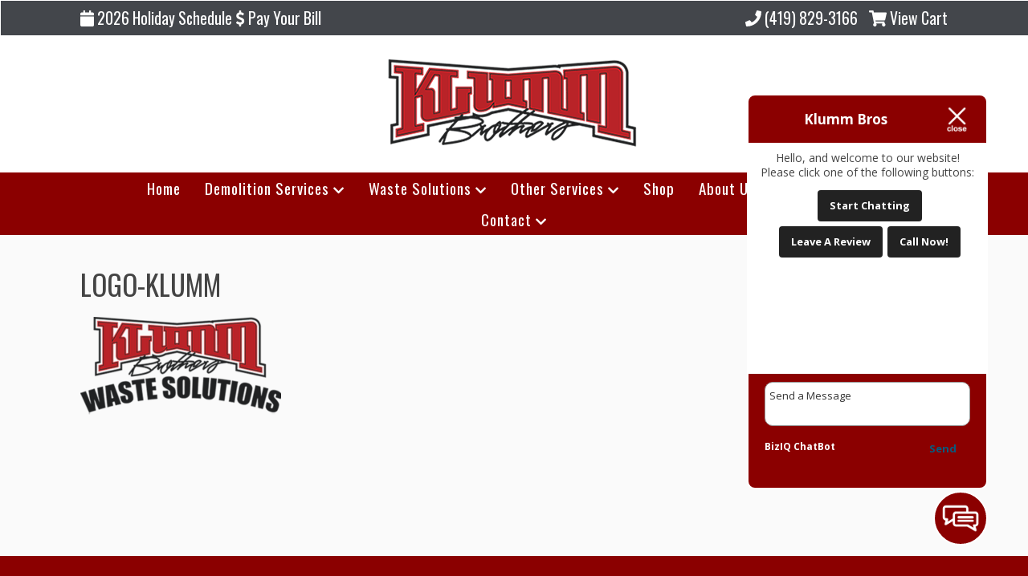

--- FILE ---
content_type: text/html; charset=UTF-8
request_url: https://klummbros.com/holiday-schedule/logo-klumm/
body_size: 12092
content:


<!doctype html>
<html dir="ltr" lang="en-US" prefix="og: https://ogp.me/ns#" class="no-js">
	<head>
		<meta charset="UTF-8">
		

		<link href="//www.google-analytics.com" rel="dns-prefetch">
        <link href="https://klummbros.com/wp-content/uploads/favicon.png" rel="shortcut icon">
        <link href="https://klummbros.com/wp-content/uploads/touch.png" rel="apple-touch-icon-precomposed">
 		<meta name="geo.region" content="US-OH" />
		<meta name="geo.placename" content="Holland" />
		<meta name="geo.position" content="41.65775;-83.764563" />
		<meta name="ICBM" content="41.65775, -83.764563" />
		<meta http-equiv="X-UA-Compatible" content="IE=edge,chrome=1">
		<meta name="viewport" content="width=device-width, initial-scale=1.0">

        <link rel="stylesheet" href="https://klummbros.com/wp-content/themes/b-gamma/js/featherlight.css">

		
		<!-- All in One SEO 4.8.5 - aioseo.com -->
		<title>logo-klumm | Klumm Bros.</title>
	<meta name="robots" content="max-image-preview:large" />
	<link rel="canonical" href="https://klummbros.com/holiday-schedule/logo-klumm/" />
	<meta name="generator" content="All in One SEO (AIOSEO) 4.8.5" />
		<meta property="og:locale" content="en_US" />
		<meta property="og:site_name" content="Klumm Bros. |" />
		<meta property="og:type" content="article" />
		<meta property="og:title" content="logo-klumm | Klumm Bros." />
		<meta property="og:url" content="https://klummbros.com/holiday-schedule/logo-klumm/" />
		<meta property="article:published_time" content="2020-06-03T15:39:36+00:00" />
		<meta property="article:modified_time" content="2021-02-10T20:06:51+00:00" />
		<meta name="twitter:card" content="summary" />
		<meta name="twitter:title" content="logo-klumm | Klumm Bros." />
		<script type="application/ld+json" class="aioseo-schema">
			{"@context":"https:\/\/schema.org","@graph":[{"@type":"BreadcrumbList","@id":"https:\/\/klummbros.com\/holiday-schedule\/logo-klumm\/#breadcrumblist","itemListElement":[{"@type":"ListItem","@id":"https:\/\/klummbros.com#listItem","position":1,"name":"Home","item":"https:\/\/klummbros.com","nextItem":{"@type":"ListItem","@id":"https:\/\/klummbros.com\/holiday-schedule\/logo-klumm\/#listItem","name":"logo-klumm"}},{"@type":"ListItem","@id":"https:\/\/klummbros.com\/holiday-schedule\/logo-klumm\/#listItem","position":2,"name":"logo-klumm","previousItem":{"@type":"ListItem","@id":"https:\/\/klummbros.com#listItem","name":"Home"}}]},{"@type":"ItemPage","@id":"https:\/\/klummbros.com\/holiday-schedule\/logo-klumm\/#itempage","url":"https:\/\/klummbros.com\/holiday-schedule\/logo-klumm\/","name":"logo-klumm | Klumm Bros.","inLanguage":"en-US","isPartOf":{"@id":"https:\/\/klummbros.com\/#website"},"breadcrumb":{"@id":"https:\/\/klummbros.com\/holiday-schedule\/logo-klumm\/#breadcrumblist"},"author":{"@id":"https:\/\/klummbros.com\/author\/admin\/#author"},"creator":{"@id":"https:\/\/klummbros.com\/author\/admin\/#author"},"datePublished":"2020-06-03T15:39:36+00:00","dateModified":"2021-02-10T20:06:51+00:00"},{"@type":"Organization","@id":"https:\/\/klummbros.com\/#organization","name":"Klumm Bros.","url":"https:\/\/klummbros.com\/"},{"@type":"Person","@id":"https:\/\/klummbros.com\/author\/admin\/#author","url":"https:\/\/klummbros.com\/author\/admin\/","name":"admin","image":{"@type":"ImageObject","@id":"https:\/\/klummbros.com\/holiday-schedule\/logo-klumm\/#authorImage","url":"https:\/\/secure.gravatar.com\/avatar\/109df6d9d05c84642a2281c45c167a76cc1dba7d02bcafee519a107d852815c9?s=96&d=mm&r=g","width":96,"height":96,"caption":"admin"}},{"@type":"WebSite","@id":"https:\/\/klummbros.com\/#website","url":"https:\/\/klummbros.com\/","name":"Klumm Bros.","inLanguage":"en-US","publisher":{"@id":"https:\/\/klummbros.com\/#organization"}}]}
		</script>
		<!-- All in One SEO -->

<link rel='dns-prefetch' href='//www.google.com' />
<script type="text/javascript">
/* <![CDATA[ */
window._wpemojiSettings = {"baseUrl":"https:\/\/s.w.org\/images\/core\/emoji\/16.0.1\/72x72\/","ext":".png","svgUrl":"https:\/\/s.w.org\/images\/core\/emoji\/16.0.1\/svg\/","svgExt":".svg","source":{"concatemoji":"https:\/\/klummbros.com\/wp-includes\/js\/wp-emoji-release.min.js?ver=6.8.3"}};
/*! This file is auto-generated */
!function(s,n){var o,i,e;function c(e){try{var t={supportTests:e,timestamp:(new Date).valueOf()};sessionStorage.setItem(o,JSON.stringify(t))}catch(e){}}function p(e,t,n){e.clearRect(0,0,e.canvas.width,e.canvas.height),e.fillText(t,0,0);var t=new Uint32Array(e.getImageData(0,0,e.canvas.width,e.canvas.height).data),a=(e.clearRect(0,0,e.canvas.width,e.canvas.height),e.fillText(n,0,0),new Uint32Array(e.getImageData(0,0,e.canvas.width,e.canvas.height).data));return t.every(function(e,t){return e===a[t]})}function u(e,t){e.clearRect(0,0,e.canvas.width,e.canvas.height),e.fillText(t,0,0);for(var n=e.getImageData(16,16,1,1),a=0;a<n.data.length;a++)if(0!==n.data[a])return!1;return!0}function f(e,t,n,a){switch(t){case"flag":return n(e,"\ud83c\udff3\ufe0f\u200d\u26a7\ufe0f","\ud83c\udff3\ufe0f\u200b\u26a7\ufe0f")?!1:!n(e,"\ud83c\udde8\ud83c\uddf6","\ud83c\udde8\u200b\ud83c\uddf6")&&!n(e,"\ud83c\udff4\udb40\udc67\udb40\udc62\udb40\udc65\udb40\udc6e\udb40\udc67\udb40\udc7f","\ud83c\udff4\u200b\udb40\udc67\u200b\udb40\udc62\u200b\udb40\udc65\u200b\udb40\udc6e\u200b\udb40\udc67\u200b\udb40\udc7f");case"emoji":return!a(e,"\ud83e\udedf")}return!1}function g(e,t,n,a){var r="undefined"!=typeof WorkerGlobalScope&&self instanceof WorkerGlobalScope?new OffscreenCanvas(300,150):s.createElement("canvas"),o=r.getContext("2d",{willReadFrequently:!0}),i=(o.textBaseline="top",o.font="600 32px Arial",{});return e.forEach(function(e){i[e]=t(o,e,n,a)}),i}function t(e){var t=s.createElement("script");t.src=e,t.defer=!0,s.head.appendChild(t)}"undefined"!=typeof Promise&&(o="wpEmojiSettingsSupports",i=["flag","emoji"],n.supports={everything:!0,everythingExceptFlag:!0},e=new Promise(function(e){s.addEventListener("DOMContentLoaded",e,{once:!0})}),new Promise(function(t){var n=function(){try{var e=JSON.parse(sessionStorage.getItem(o));if("object"==typeof e&&"number"==typeof e.timestamp&&(new Date).valueOf()<e.timestamp+604800&&"object"==typeof e.supportTests)return e.supportTests}catch(e){}return null}();if(!n){if("undefined"!=typeof Worker&&"undefined"!=typeof OffscreenCanvas&&"undefined"!=typeof URL&&URL.createObjectURL&&"undefined"!=typeof Blob)try{var e="postMessage("+g.toString()+"("+[JSON.stringify(i),f.toString(),p.toString(),u.toString()].join(",")+"));",a=new Blob([e],{type:"text/javascript"}),r=new Worker(URL.createObjectURL(a),{name:"wpTestEmojiSupports"});return void(r.onmessage=function(e){c(n=e.data),r.terminate(),t(n)})}catch(e){}c(n=g(i,f,p,u))}t(n)}).then(function(e){for(var t in e)n.supports[t]=e[t],n.supports.everything=n.supports.everything&&n.supports[t],"flag"!==t&&(n.supports.everythingExceptFlag=n.supports.everythingExceptFlag&&n.supports[t]);n.supports.everythingExceptFlag=n.supports.everythingExceptFlag&&!n.supports.flag,n.DOMReady=!1,n.readyCallback=function(){n.DOMReady=!0}}).then(function(){return e}).then(function(){var e;n.supports.everything||(n.readyCallback(),(e=n.source||{}).concatemoji?t(e.concatemoji):e.wpemoji&&e.twemoji&&(t(e.twemoji),t(e.wpemoji)))}))}((window,document),window._wpemojiSettings);
/* ]]> */
</script>
<style id='wp-emoji-styles-inline-css' type='text/css'>

	img.wp-smiley, img.emoji {
		display: inline !important;
		border: none !important;
		box-shadow: none !important;
		height: 1em !important;
		width: 1em !important;
		margin: 0 0.07em !important;
		vertical-align: -0.1em !important;
		background: none !important;
		padding: 0 !important;
	}
</style>
<link rel='stylesheet' id='wp-block-library-css' href='https://klummbros.com/wp-includes/css/dist/block-library/style.min.css?ver=6.8.3' media='all' />
<style id='classic-theme-styles-inline-css' type='text/css'>
/*! This file is auto-generated */
.wp-block-button__link{color:#fff;background-color:#32373c;border-radius:9999px;box-shadow:none;text-decoration:none;padding:calc(.667em + 2px) calc(1.333em + 2px);font-size:1.125em}.wp-block-file__button{background:#32373c;color:#fff;text-decoration:none}
</style>
<link rel='stylesheet' id='wc-blocks-vendors-style-css' href='https://klummbros.com/wp-content/plugins/woocommerce/packages/woocommerce-blocks/build/wc-blocks-vendors-style.css?ver=7.2.2' media='all' />
<link rel='stylesheet' id='wc-blocks-style-css' href='https://klummbros.com/wp-content/plugins/woocommerce/packages/woocommerce-blocks/build/wc-blocks-style.css?ver=7.2.2' media='all' />
<style id='global-styles-inline-css' type='text/css'>
:root{--wp--preset--aspect-ratio--square: 1;--wp--preset--aspect-ratio--4-3: 4/3;--wp--preset--aspect-ratio--3-4: 3/4;--wp--preset--aspect-ratio--3-2: 3/2;--wp--preset--aspect-ratio--2-3: 2/3;--wp--preset--aspect-ratio--16-9: 16/9;--wp--preset--aspect-ratio--9-16: 9/16;--wp--preset--color--black: #000000;--wp--preset--color--cyan-bluish-gray: #abb8c3;--wp--preset--color--white: #ffffff;--wp--preset--color--pale-pink: #f78da7;--wp--preset--color--vivid-red: #cf2e2e;--wp--preset--color--luminous-vivid-orange: #ff6900;--wp--preset--color--luminous-vivid-amber: #fcb900;--wp--preset--color--light-green-cyan: #7bdcb5;--wp--preset--color--vivid-green-cyan: #00d084;--wp--preset--color--pale-cyan-blue: #8ed1fc;--wp--preset--color--vivid-cyan-blue: #0693e3;--wp--preset--color--vivid-purple: #9b51e0;--wp--preset--gradient--vivid-cyan-blue-to-vivid-purple: linear-gradient(135deg,rgba(6,147,227,1) 0%,rgb(155,81,224) 100%);--wp--preset--gradient--light-green-cyan-to-vivid-green-cyan: linear-gradient(135deg,rgb(122,220,180) 0%,rgb(0,208,130) 100%);--wp--preset--gradient--luminous-vivid-amber-to-luminous-vivid-orange: linear-gradient(135deg,rgba(252,185,0,1) 0%,rgba(255,105,0,1) 100%);--wp--preset--gradient--luminous-vivid-orange-to-vivid-red: linear-gradient(135deg,rgba(255,105,0,1) 0%,rgb(207,46,46) 100%);--wp--preset--gradient--very-light-gray-to-cyan-bluish-gray: linear-gradient(135deg,rgb(238,238,238) 0%,rgb(169,184,195) 100%);--wp--preset--gradient--cool-to-warm-spectrum: linear-gradient(135deg,rgb(74,234,220) 0%,rgb(151,120,209) 20%,rgb(207,42,186) 40%,rgb(238,44,130) 60%,rgb(251,105,98) 80%,rgb(254,248,76) 100%);--wp--preset--gradient--blush-light-purple: linear-gradient(135deg,rgb(255,206,236) 0%,rgb(152,150,240) 100%);--wp--preset--gradient--blush-bordeaux: linear-gradient(135deg,rgb(254,205,165) 0%,rgb(254,45,45) 50%,rgb(107,0,62) 100%);--wp--preset--gradient--luminous-dusk: linear-gradient(135deg,rgb(255,203,112) 0%,rgb(199,81,192) 50%,rgb(65,88,208) 100%);--wp--preset--gradient--pale-ocean: linear-gradient(135deg,rgb(255,245,203) 0%,rgb(182,227,212) 50%,rgb(51,167,181) 100%);--wp--preset--gradient--electric-grass: linear-gradient(135deg,rgb(202,248,128) 0%,rgb(113,206,126) 100%);--wp--preset--gradient--midnight: linear-gradient(135deg,rgb(2,3,129) 0%,rgb(40,116,252) 100%);--wp--preset--font-size--small: 13px;--wp--preset--font-size--medium: 20px;--wp--preset--font-size--large: 36px;--wp--preset--font-size--x-large: 42px;--wp--preset--spacing--20: 0.44rem;--wp--preset--spacing--30: 0.67rem;--wp--preset--spacing--40: 1rem;--wp--preset--spacing--50: 1.5rem;--wp--preset--spacing--60: 2.25rem;--wp--preset--spacing--70: 3.38rem;--wp--preset--spacing--80: 5.06rem;--wp--preset--shadow--natural: 6px 6px 9px rgba(0, 0, 0, 0.2);--wp--preset--shadow--deep: 12px 12px 50px rgba(0, 0, 0, 0.4);--wp--preset--shadow--sharp: 6px 6px 0px rgba(0, 0, 0, 0.2);--wp--preset--shadow--outlined: 6px 6px 0px -3px rgba(255, 255, 255, 1), 6px 6px rgba(0, 0, 0, 1);--wp--preset--shadow--crisp: 6px 6px 0px rgba(0, 0, 0, 1);}:where(.is-layout-flex){gap: 0.5em;}:where(.is-layout-grid){gap: 0.5em;}body .is-layout-flex{display: flex;}.is-layout-flex{flex-wrap: wrap;align-items: center;}.is-layout-flex > :is(*, div){margin: 0;}body .is-layout-grid{display: grid;}.is-layout-grid > :is(*, div){margin: 0;}:where(.wp-block-columns.is-layout-flex){gap: 2em;}:where(.wp-block-columns.is-layout-grid){gap: 2em;}:where(.wp-block-post-template.is-layout-flex){gap: 1.25em;}:where(.wp-block-post-template.is-layout-grid){gap: 1.25em;}.has-black-color{color: var(--wp--preset--color--black) !important;}.has-cyan-bluish-gray-color{color: var(--wp--preset--color--cyan-bluish-gray) !important;}.has-white-color{color: var(--wp--preset--color--white) !important;}.has-pale-pink-color{color: var(--wp--preset--color--pale-pink) !important;}.has-vivid-red-color{color: var(--wp--preset--color--vivid-red) !important;}.has-luminous-vivid-orange-color{color: var(--wp--preset--color--luminous-vivid-orange) !important;}.has-luminous-vivid-amber-color{color: var(--wp--preset--color--luminous-vivid-amber) !important;}.has-light-green-cyan-color{color: var(--wp--preset--color--light-green-cyan) !important;}.has-vivid-green-cyan-color{color: var(--wp--preset--color--vivid-green-cyan) !important;}.has-pale-cyan-blue-color{color: var(--wp--preset--color--pale-cyan-blue) !important;}.has-vivid-cyan-blue-color{color: var(--wp--preset--color--vivid-cyan-blue) !important;}.has-vivid-purple-color{color: var(--wp--preset--color--vivid-purple) !important;}.has-black-background-color{background-color: var(--wp--preset--color--black) !important;}.has-cyan-bluish-gray-background-color{background-color: var(--wp--preset--color--cyan-bluish-gray) !important;}.has-white-background-color{background-color: var(--wp--preset--color--white) !important;}.has-pale-pink-background-color{background-color: var(--wp--preset--color--pale-pink) !important;}.has-vivid-red-background-color{background-color: var(--wp--preset--color--vivid-red) !important;}.has-luminous-vivid-orange-background-color{background-color: var(--wp--preset--color--luminous-vivid-orange) !important;}.has-luminous-vivid-amber-background-color{background-color: var(--wp--preset--color--luminous-vivid-amber) !important;}.has-light-green-cyan-background-color{background-color: var(--wp--preset--color--light-green-cyan) !important;}.has-vivid-green-cyan-background-color{background-color: var(--wp--preset--color--vivid-green-cyan) !important;}.has-pale-cyan-blue-background-color{background-color: var(--wp--preset--color--pale-cyan-blue) !important;}.has-vivid-cyan-blue-background-color{background-color: var(--wp--preset--color--vivid-cyan-blue) !important;}.has-vivid-purple-background-color{background-color: var(--wp--preset--color--vivid-purple) !important;}.has-black-border-color{border-color: var(--wp--preset--color--black) !important;}.has-cyan-bluish-gray-border-color{border-color: var(--wp--preset--color--cyan-bluish-gray) !important;}.has-white-border-color{border-color: var(--wp--preset--color--white) !important;}.has-pale-pink-border-color{border-color: var(--wp--preset--color--pale-pink) !important;}.has-vivid-red-border-color{border-color: var(--wp--preset--color--vivid-red) !important;}.has-luminous-vivid-orange-border-color{border-color: var(--wp--preset--color--luminous-vivid-orange) !important;}.has-luminous-vivid-amber-border-color{border-color: var(--wp--preset--color--luminous-vivid-amber) !important;}.has-light-green-cyan-border-color{border-color: var(--wp--preset--color--light-green-cyan) !important;}.has-vivid-green-cyan-border-color{border-color: var(--wp--preset--color--vivid-green-cyan) !important;}.has-pale-cyan-blue-border-color{border-color: var(--wp--preset--color--pale-cyan-blue) !important;}.has-vivid-cyan-blue-border-color{border-color: var(--wp--preset--color--vivid-cyan-blue) !important;}.has-vivid-purple-border-color{border-color: var(--wp--preset--color--vivid-purple) !important;}.has-vivid-cyan-blue-to-vivid-purple-gradient-background{background: var(--wp--preset--gradient--vivid-cyan-blue-to-vivid-purple) !important;}.has-light-green-cyan-to-vivid-green-cyan-gradient-background{background: var(--wp--preset--gradient--light-green-cyan-to-vivid-green-cyan) !important;}.has-luminous-vivid-amber-to-luminous-vivid-orange-gradient-background{background: var(--wp--preset--gradient--luminous-vivid-amber-to-luminous-vivid-orange) !important;}.has-luminous-vivid-orange-to-vivid-red-gradient-background{background: var(--wp--preset--gradient--luminous-vivid-orange-to-vivid-red) !important;}.has-very-light-gray-to-cyan-bluish-gray-gradient-background{background: var(--wp--preset--gradient--very-light-gray-to-cyan-bluish-gray) !important;}.has-cool-to-warm-spectrum-gradient-background{background: var(--wp--preset--gradient--cool-to-warm-spectrum) !important;}.has-blush-light-purple-gradient-background{background: var(--wp--preset--gradient--blush-light-purple) !important;}.has-blush-bordeaux-gradient-background{background: var(--wp--preset--gradient--blush-bordeaux) !important;}.has-luminous-dusk-gradient-background{background: var(--wp--preset--gradient--luminous-dusk) !important;}.has-pale-ocean-gradient-background{background: var(--wp--preset--gradient--pale-ocean) !important;}.has-electric-grass-gradient-background{background: var(--wp--preset--gradient--electric-grass) !important;}.has-midnight-gradient-background{background: var(--wp--preset--gradient--midnight) !important;}.has-small-font-size{font-size: var(--wp--preset--font-size--small) !important;}.has-medium-font-size{font-size: var(--wp--preset--font-size--medium) !important;}.has-large-font-size{font-size: var(--wp--preset--font-size--large) !important;}.has-x-large-font-size{font-size: var(--wp--preset--font-size--x-large) !important;}
:where(.wp-block-post-template.is-layout-flex){gap: 1.25em;}:where(.wp-block-post-template.is-layout-grid){gap: 1.25em;}
:where(.wp-block-columns.is-layout-flex){gap: 2em;}:where(.wp-block-columns.is-layout-grid){gap: 2em;}
:root :where(.wp-block-pullquote){font-size: 1.5em;line-height: 1.6;}
</style>
<link rel='stylesheet' id='client-plugins-css-css' href='https://klummbros.com/wp-content/plugins/client-plugins/css/client-plugins.css?ver=6.8.3' media='all' />
<link rel='stylesheet' id='contact-form-7-css' href='https://klummbros.com/wp-content/plugins/contact-form-7/includes/css/styles.css?ver=6.0.3' media='all' />
<link rel='stylesheet' id='woocommerce-layout-css' href='https://klummbros.com/wp-content/plugins/woocommerce/assets/css/woocommerce-layout.css?ver=6.4.1' media='all' />
<link rel='stylesheet' id='woocommerce-smallscreen-css' href='https://klummbros.com/wp-content/plugins/woocommerce/assets/css/woocommerce-smallscreen.css?ver=6.4.1' media='only screen and (max-width: 768px)' />
<link rel='stylesheet' id='woocommerce-general-css' href='https://klummbros.com/wp-content/plugins/woocommerce/assets/css/woocommerce.css?ver=6.4.1' media='all' />
<style id='woocommerce-inline-inline-css' type='text/css'>
.woocommerce form .form-row .required { visibility: visible; }
</style>
<link rel='stylesheet' id='normalize-css' href='https://klummbros.com/wp-content/themes/b-gamma/normalize.css?ver=1.0' media='all' />
<link rel='stylesheet' id='html5blank-css' href='https://klummbros.com/wp-content/themes/b-gamma/style.css?ver=1.0' media='all' />
<script type="text/javascript" src="https://klummbros.com/wp-content/themes/b-gamma/js/lib/conditionizr-4.3.0.min.js?ver=4.3.0" id="conditionizr-js"></script>
<script type="text/javascript" src="https://klummbros.com/wp-content/themes/b-gamma/js/lib/modernizr-2.7.1.min.js?ver=2.7.1" id="modernizr-js"></script>
<script type="text/javascript" src="https://klummbros.com/wp-includes/js/jquery/jquery.min.js?ver=3.7.1" id="jquery-core-js"></script>
<script type="text/javascript" src="https://klummbros.com/wp-includes/js/jquery/jquery-migrate.min.js?ver=3.4.1" id="jquery-migrate-js"></script>
<script type="text/javascript" src="https://klummbros.com/wp-content/themes/b-gamma/js/scripts.js?ver=1.0.0" id="html5blankscripts-js"></script>
<link rel="https://api.w.org/" href="https://klummbros.com/wp-json/" /><link rel="alternate" title="JSON" type="application/json" href="https://klummbros.com/wp-json/wp/v2/media/890" /><link rel="alternate" title="oEmbed (JSON)" type="application/json+oembed" href="https://klummbros.com/wp-json/oembed/1.0/embed?url=https%3A%2F%2Fklummbros.com%2Fholiday-schedule%2Flogo-klumm%2F" />
<link rel="alternate" title="oEmbed (XML)" type="text/xml+oembed" href="https://klummbros.com/wp-json/oembed/1.0/embed?url=https%3A%2F%2Fklummbros.com%2Fholiday-schedule%2Flogo-klumm%2F&#038;format=xml" />
    <script type="text/javascript">
        var ajaxurl = 'https://klummbros.com/wp-admin/admin-ajax.php';
    </script>
    <script type="text/javascript">
	window._wp_rp_static_base_url = 'https://wprp.zemanta.com/static/';
	window._wp_rp_wp_ajax_url = "https://klummbros.com/wp-admin/admin-ajax.php";
	window._wp_rp_plugin_version = '3.6.4';
	window._wp_rp_post_id = '890';
	window._wp_rp_num_rel_posts = '4';
	window._wp_rp_thumbnails = true;
	window._wp_rp_post_title = 'logo-klumm';
	window._wp_rp_post_tags = [];
	window._wp_rp_promoted_content = true;
</script>
	<noscript><style>.woocommerce-product-gallery{ opacity: 1 !important; }</style></noscript>
			<style type="text/css" id="wp-custom-css">
			input[type="checkbox"], input[type="radio"] {
    width: auto;
}
header nav.nav .d-none, .d-none {display:none !important;}
.page-id-1045 .wpcf7 {
	background: #8b0000;
	padding: 20px;
	border-radius: 10px;
	width: 100%; color: #fff;
}

.page-id-1045 .wpcf7 input {
	background: #fff;
	color: #222;
}

.page-id-1045 input[type=submit] {
	color: #222 !important;
	font-weight: bold;
} 

div.wpcf7-validation-errors, div.wpcf7-acceptance-missing, div.wpcf7-response-output {
	color: #fff;
}

#start-service-form-start-date, #start-service-form-delivery-date {
	width: inherit;
}

.address-input-sec .one-fourth {
	padding-right: 10px;
}

.address-input-sec #start-service-form-state {
	background: #fff;
	border: 3px solid #fff;
	color: #222;
	border-radius: 4px;
	margin: 4px 0;
	padding: 4px 9px;
	width: 100%;
}

.no-padd {
	padding: 0px !important;
}

.biziq-review-input::placeholder {
	color: #222 !important;
}

.inverse *, .inverse h1, .inverse h2, .inverse h3, .inverse h4 {
    color: #fff;
}

select, select option {color: #000 !important;}		</style>
		<!-- WooCommerce Google Analytics Integration -->
		<script type='text/javascript'>
			var gaProperty = 'UA-228119678-1';
			var disableStr = 'ga-disable-' + gaProperty;
			if ( document.cookie.indexOf( disableStr + '=true' ) > -1 ) {
				window[disableStr] = true;
			}
			function gaOptout() {
				document.cookie = disableStr + '=true; expires=Thu, 31 Dec 2099 23:59:59 UTC; path=/';
				window[disableStr] = true;
			}
		</script><script async src="https://www.googletagmanager.com/gtag/js?id=UA-228119678-1"></script>
		<script>
		window.dataLayer = window.dataLayer || [];
		function gtag(){dataLayer.push(arguments);}
		gtag('js', new Date());
		gtag('set', 'developer_id.dOGY3NW', true);

		gtag('config', 'UA-228119678-1', {
			'allow_google_signals': true,
			'link_attribution': false,
			'anonymize_ip': true,
			'linker':{
				'domains': [],
				'allow_incoming': false,
			},
			'custom_map': {
				'dimension1': 'logged_in'
			},
			'logged_in': 'no'
		} );

		
		</script>
		
		<!-- /WooCommerce Google Analytics Integration -->
		<link rel="stylesheet" href="https://klummbros.com/wp-content/themes/b-gamma/fontawesome-all.css">
        <link rel="stylesheet" href="https://klummbros.com/wp-content/themes/b-gamma/custom.css">
		<link href="https://stackpath.bootstrapcdn.com/font-awesome/4.7.0/css/font-awesome.min.css" rel="stylesheet" integrity="sha384-wvfXpqpZZVQGK6TAh5PVlGOfQNHSoD2xbE+QkPxCAFlNEevoEH3Sl0sibVcOQVnN" crossorigin="anonymous">

        <script src="https://klummbros.com/wp-content/themes/b-gamma/js/featherlight.js"></script>
        <script src="https://klummbros.com/wp-content/themes/b-gamma/js/featherlight.gallery.js"></script>
		            <script defer src="https://klummbros.com/wp-content/themes/b-gamma/js/fa-v4-shims.js"></script>
            <script defer src="https://klummbros.com/wp-content/themes/b-gamma/js/fontawesome-all.js"></script>
<!-- Google Tag Manager -->
<script>(function(w,d,s,l,i){w[l]=w[l]||[];w[l].push({'gtm.start':
new Date().getTime(),event:'gtm.js'});var f=d.getElementsByTagName(s)[0],
j=d.createElement(s),dl=l!='dataLayer'?'&l='+l:'';j.async=true;j.src=
'https://www.googletagmanager.com/gtm.js?id='+i+dl;f.parentNode.insertBefore(j,f);
})(window,document,'script','dataLayer','GTM-5SQP5H7');</script>
<!-- End Google Tag Manager -->
	</head>
	<body class="attachment wp-singular attachment-template-default attachmentid-890 attachment-png wp-theme-b-gamma theme-b-gamma woocommerce-no-js logo-klumm">
		<!-- Google Tag Manager (noscript) -->
<noscript><iframe src="https://www.googletagmanager.com/ns.html?id=GTM-5SQP5H7"
height="0" width="0" style="display:none;visibility:hidden"></iframe></noscript>
<!-- End Google Tag Manager (noscript) -->
          <div class="prime"><!-- Prime start -->
<!----------------------------- NEW HEADER VERSION START ------------------------->

			  
			  

<!----------------------------------->
<!--------NON-STICKY HEADER---------->
<!----------------------------------->

			<header class="header clear" role="banner" id="non-sticky">
				                            <div class="one-whole">
                            <div id="text-18">			<div class="textwidget"><div class="one-half"><a href="/wp-content/uploads/2026-Holiday-schedule.pdf" target="_blank"><i class="fas fa-calendar" aria-hidden="true"></i>
 2026 Holiday Schedule</a>

<a href="https://klummbros.com/residential-waste-management/" target="_blank"><i class="fas fa-dollar-sign" aria-hidden="true" target='_blank' ></i>
 Pay Your Bill</a>
</div>

<div class="topPhone one-half"><a href="tel:4198293166" class="phone-number"><i class="fas fa-phone" aria-hidden="true"></i> (419) 829-3166</a> <a style="margin-left: 10px;" href="/cart/" title="Cart"> <i class="fas fa-shopping-cart" aria-hidden="true"></i> View Cart </a> 
</div>

<div class="clear"></div> </div>
		</div>                        </div>
                                    <div class="wrapper">
                                                <div class="one-whole">
                                <div id="text-12">			<div class="textwidget"><div class="toplogo"><a href="/"><img src="/wp-content/uploads/logo-klumm2.png" alt="Klumm Bros."></a></div></div>
		</div>                            </div>
                        

                </div>
                <div class="nav-block"></div>
                <nav class="nav" role="navigation">
                    <div id="toggle-wrapper">
                        <div id="menu-toggle">
                            <span></span>
                            <span></span>
                            <span></span>
                        </div>
                    </div>
                    <ul><li id="menu-item-20" class="menu-item menu-item-type-post_type menu-item-object-page menu-item-home menu-item-20"><a href="https://klummbros.com/" title="View Home Page">Home</a></li>
<li id="menu-item-180" class="menu-item menu-item-type-post_type menu-item-object-page menu-item-has-children menu-item-180"><a href="https://klummbros.com/demolition-services/" title="View Demolition Services Page">Demolition Services</a>
<ul class="sub-menu">
	<li id="menu-item-1474" class="menu-item menu-item-type-post_type menu-item-object-page menu-item-1474"><a href="https://klummbros.com/barn-demolition/">Barn Demolition</a></li>
	<li id="menu-item-1008" class="menu-item menu-item-type-post_type menu-item-object-page menu-item-1008"><a href="https://klummbros.com/building-demolition/">Building Demolition</a></li>
	<li id="menu-item-1475" class="menu-item menu-item-type-post_type menu-item-object-page menu-item-1475"><a href="https://klummbros.com/garage-demolition/">Garage Demolition</a></li>
	<li id="menu-item-1473" class="menu-item menu-item-type-post_type menu-item-object-page menu-item-1473"><a href="https://klummbros.com/home-demolition/">Home Demolition</a></li>
	<li id="menu-item-1476" class="menu-item menu-item-type-post_type menu-item-object-page menu-item-1476"><a href="https://klummbros.com/pool-removal/">Pool Removal</a></li>
</ul>
</li>
<li id="menu-item-938" class="menu-item menu-item-type-post_type menu-item-object-page menu-item-has-children menu-item-938"><a href="https://klummbros.com/waste-solutions-toledo-ohio/">Waste Solutions</a>
<ul class="sub-menu">
	<li id="menu-item-908" class="menu-item menu-item-type-post_type menu-item-object-page menu-item-908"><a href="https://klummbros.com/commercial-waste-management/">Commercial Waste</a></li>
	<li id="menu-item-909" class="menu-item menu-item-type-post_type menu-item-object-page menu-item-909"><a href="https://klummbros.com/residential-waste-management/">Residential Waste</a></li>
	<li id="menu-item-1047" class="menu-item menu-item-type-post_type menu-item-object-page menu-item-1047"><a href="https://klummbros.com/start-service-form/">Start Service Form</a></li>
	<li id="menu-item-1007" class="menu-item menu-item-type-post_type menu-item-object-page menu-item-1007"><a href="https://klummbros.com/roll-off-dumpsters/">Roll Off Dumpsters</a></li>
	<li id="menu-item-1216" class="menu-item menu-item-type-custom menu-item-object-custom menu-item-1216"><a href="/wp-content/uploads/Klumm-Brothers-2024-1.pdf">2024 Holiday Schedule</a></li>
</ul>
</li>
<li id="menu-item-768" class="menu-item menu-item-type-post_type menu-item-object-page menu-item-has-children menu-item-768"><a href="https://klummbros.com/other-services/" title="View Other Services Page">Other Services</a>
<ul class="sub-menu">
	<li id="menu-item-570" class="menu-item menu-item-type-post_type menu-item-object-page menu-item-570"><a href="https://klummbros.com/concrete-recycling/" title="View Concrete Crushing Services Page">Concrete Crushing</a></li>
	<li id="menu-item-569" class="menu-item menu-item-type-post_type menu-item-object-page menu-item-569"><a href="https://klummbros.com/dump-trucking-services/" title="View Dump Trucking Services Page">Dump Truck</a></li>
</ul>
</li>
<li id="menu-item-1253" class="menu-item menu-item-type-post_type menu-item-object-page menu-item-1253"><a href="https://klummbros.com/shop/">Shop</a></li>
<li id="menu-item-568" class="menu-item menu-item-type-post_type menu-item-object-page menu-item-568"><a href="https://klummbros.com/about-us/" title="View About Us Page">About Us</a></li>
<li id="menu-item-811" class="menu-item menu-item-type-post_type menu-item-object-page menu-item-811"><a href="https://klummbros.com/careers/" title="View Careers with Klumm Bros Page">Careers</a></li>
<li id="menu-item-338" class="menu-item menu-item-type-post_type menu-item-object-page menu-item-338"><a href="https://klummbros.com/blog/" title="View Blog Page">Blog</a></li>
<li id="menu-item-17" class="menu-item menu-item-type-post_type menu-item-object-page menu-item-has-children menu-item-17"><a href="https://klummbros.com/contact-us/" title="View Contact Us Page">Contact</a>
<ul class="sub-menu">
	<li id="menu-item-310" class="menu-item menu-item-type-post_type menu-item-object-page menu-item-310"><a href="https://klummbros.com/reviews/" title="View Our Reviews">Reviews</a></li>
	<li id="menu-item-222" class="menu-item menu-item-type-post_type menu-item-object-page menu-item-222"><a href="https://klummbros.com/feedback/" title="View Feedback Page">Feedback</a></li>
</ul>
</li>
</ul>                </nav>
			</header>



            
            <!-- Start #content -->
            <div id="content">

                
                <!-- start content .wrapper -->
                <div class="wrapper">	<main role="main">
		<section>
        <h1>logo-klumm</h1>
					<article id="post-890" class="post-890 attachment type-attachment status-inherit hentry">
				<p class="attachment"><a href='https://klummbros.com/wp-content/uploads/logo-klumm.png'><img decoding="async" width="250" height="122" src="https://klummbros.com/wp-content/uploads/logo-klumm-250x122.png" class="attachment-medium size-medium" alt="" srcset="https://klummbros.com/wp-content/uploads/logo-klumm-250x122.png 250w, https://klummbros.com/wp-content/uploads/logo-klumm-120x58.png 120w, https://klummbros.com/wp-content/uploads/logo-klumm.png 360w" sizes="(max-width: 250px) 100vw, 250px" /></a></p>
				<br class="clear">
							</article>
		
				</section>
	</main>
                </div><!-- End of Content Wrapper -->

                
            </div>
            <!-- End #content -->

			<footer class="footer" role="contentinfo">
                <div class="wrapper">
                                                                <div class="one-fourth">
                            <div id="text-2"><h2 class="widgettitle">Location</h2>
			<div class="textwidget"><div itemscope itemtype="http://schema.org/LocalBusiness">
<span itemprop="name">Klumm Bros.</span><br />
<span class="icon-item" itemprop="address" itemscope itemtype="http://schema.org/PostalAddress">
<a itemprop="streetAddress" href="https://goo.gl/maps/48AY65CnniP2" target="_blank"><i class="fas fa-map-marker" aria-hidden="true"></i> 9241 W Bancroft St<br/>Holland, OH 43528</a></span><br />
<span class="icon-item"><a itemprop="telephone" href="tel:4198293166"><i class="fas fa-phone" aria-hidden="true"></i> (419) 829-3166</a></span>
</div></div>
		</div><div id="text-19">			<div class="textwidget"><p><a href="https://www.google.com/maps/place/Klumm+Bros./@41.6577501,-83.7667518,17z/data=!3m1!4b1!4m5!3m4!1s0x0:0x41337bf729429ae3!8m2!3d41.6577501!4d-83.7645631?hl=en&#038;shorturl=1" target="_new"><img loading="lazy" decoding="async" width="376" height="187" class="wp-image-972" src="/wp-content/uploads/klummbros-map.png" alt="klumm bros map" srcset="https://klummbros.com/wp-content/uploads/klummbros-map.png 376w, https://klummbros.com/wp-content/uploads/klummbros-map-250x124.png 250w, https://klummbros.com/wp-content/uploads/klummbros-map-120x60.png 120w" sizes="(max-width: 376px) 100vw, 376px" /></a></p>
</div>
		</div>                        </div>
                                                                <div class="one-fourth">
                            <div id="custom_html-2"><h2 class="widgettitle">Business Hours</h2>
<div class="textwidget custom-html-widget"><table style="width:100%;">
<tr>
<td>Monday:</td> <td>7:00 AM - 5:00 PM</td>
</tr>
<tr>
<td>Tuesday:</td> <td>7:00 AM - 5:00 PM</td>
</tr>
<tr>
<td>Wednesday:</td> <td>7:00 AM - 5:00 PM</td>
</tr>
<tr>
<td>Thursday:</td> <td>7:00 AM - 5:00 PM</td>
</tr>
<tr>
<td>Friday:</td> <td>7:00 AM - 5:00 PM</td>
</tr>
<tr>
<td>Saturday:</td> <td>7:00 AM - 12:00 PM</td>
</tr>
<tr>
<td>Sunday:</td> <td>Closed</td>
</tr>
</table>
<p>
Closed Christmas Day &amp; New Years Day
</p></div></div>                        </div>
                                                                <div class="one-fourth">
                            <div id="text-16"><h2 class="widgettitle">Contact Us Today!</h2>
			<div class="textwidget"><a href="/contact-us/" class="btn">Learn More Now</a>

<a href="https://klummbros.com/residential-waste-management/" class="btn">Pay Your Bill</a></div>
		</div><div id="biziqcredibilitybuilders-2"><div class="socialicons"><div class="bottomicon"><a rel="nofollow" href="https://www.bbb.org/us/oh/holland/profile/demolition-contractors/klumm-bros-landscaping-0422-30000169" target="_blank"><img src="/wp-content/plugins/client-plugins/client-cred-builders/static/bbb.png" alt="bbb.png"/></a></div><div class="bottomicon"><a rel="nofollow" href="https://www.facebook.com/klummbros/" target="_blank"><img src="/wp-content/plugins/client-plugins/client-cred-builders/static/facebook.png" alt="facebook.png"/></a></div><div class="bottomicon"><a rel="nofollow" href="https://www.google.com/maps/place/Klumm+Bros./@41.6577501,-83.7667518,17z/data=!3m1!4b1!4m5!3m4!1s0x0:0x41337bf729429ae3!8m2!3d41.6577501!4d-83.7645631?hl=en&shorturl=1" target="_blank"><img src="/wp-content/plugins/client-plugins/client-cred-builders/static/google.png" alt="google.png"/></a></div><div class="bottomicon"><a rel="nofollow" href="https://www.yellowpages.com/holland-oh/mip/klumm-bros-9675330" target="_blank"><img src="/wp-content/plugins/client-plugins/client-cred-builders/static/yellowpages.png" alt="yellowpages.png"/></a></div></div></div>                        </div>
                                    </div>

                <div class="copy">&copy; 2026 Klumm Bros. | <a target="_blank" href="/terms-and-conditions/">Terms and Conditions</a></div>

			</footer>

            </div><!-- Prime end -->

		<script type="speculationrules">
{"prefetch":[{"source":"document","where":{"and":[{"href_matches":"\/*"},{"not":{"href_matches":["\/wp-*.php","\/wp-admin\/*","\/wp-content\/uploads\/*","\/wp-content\/*","\/wp-content\/plugins\/*","\/wp-content\/themes\/b-gamma\/*","\/*\\?(.+)"]}},{"not":{"selector_matches":"a[rel~=\"nofollow\"]"}},{"not":{"selector_matches":".no-prefetch, .no-prefetch a"}}]},"eagerness":"conservative"}]}
</script>
	<script type="text/javascript">
		(function () {
			var c = document.body.className;
			c = c.replace(/woocommerce-no-js/, 'woocommerce-js');
			document.body.className = c;
		})();
	</script>
	<script type="text/javascript" src="https://klummbros.com/wp-includes/js/comment-reply.min.js?ver=6.8.3" id="comment-reply-js" async="async" data-wp-strategy="async"></script>
<script type="text/javascript" src="https://klummbros.com/wp-content/plugins/client-plugins/client-reviews/js/review-widget.js?ver=1.0.0" id="client_review_widget-js"></script>
<script type="text/javascript" src="https://klummbros.com/wp-includes/js/dist/hooks.min.js?ver=4d63a3d491d11ffd8ac6" id="wp-hooks-js"></script>
<script type="text/javascript" src="https://klummbros.com/wp-includes/js/dist/i18n.min.js?ver=5e580eb46a90c2b997e6" id="wp-i18n-js"></script>
<script type="text/javascript" id="wp-i18n-js-after">
/* <![CDATA[ */
wp.i18n.setLocaleData( { 'text direction\u0004ltr': [ 'ltr' ] } );
/* ]]> */
</script>
<script type="text/javascript" src="https://klummbros.com/wp-content/plugins/contact-form-7/includes/swv/js/index.js?ver=6.0.3" id="swv-js"></script>
<script type="text/javascript" id="contact-form-7-js-before">
/* <![CDATA[ */
var wpcf7 = {
    "api": {
        "root": "https:\/\/klummbros.com\/wp-json\/",
        "namespace": "contact-form-7\/v1"
    }
};
/* ]]> */
</script>
<script type="text/javascript" src="https://klummbros.com/wp-content/plugins/contact-form-7/includes/js/index.js?ver=6.0.3" id="contact-form-7-js"></script>
<script type="text/javascript" src="https://klummbros.com/wp-content/plugins/woocommerce/assets/js/jquery-blockui/jquery.blockUI.min.js?ver=2.7.0-wc.6.4.1" id="jquery-blockui-js"></script>
<script type="text/javascript" id="wc-add-to-cart-js-extra">
/* <![CDATA[ */
var wc_add_to_cart_params = {"ajax_url":"\/wp-admin\/admin-ajax.php","wc_ajax_url":"\/?wc-ajax=%%endpoint%%","i18n_view_cart":"View cart","cart_url":"https:\/\/klummbros.com\/cart\/","is_cart":"","cart_redirect_after_add":"no"};
/* ]]> */
</script>
<script type="text/javascript" src="https://klummbros.com/wp-content/plugins/woocommerce/assets/js/frontend/add-to-cart.min.js?ver=6.4.1" id="wc-add-to-cart-js"></script>
<script type="text/javascript" src="https://klummbros.com/wp-content/plugins/woocommerce/assets/js/js-cookie/js.cookie.min.js?ver=2.1.4-wc.6.4.1" id="js-cookie-js"></script>
<script type="text/javascript" id="woocommerce-js-extra">
/* <![CDATA[ */
var woocommerce_params = {"ajax_url":"\/wp-admin\/admin-ajax.php","wc_ajax_url":"\/?wc-ajax=%%endpoint%%"};
/* ]]> */
</script>
<script type="text/javascript" src="https://klummbros.com/wp-content/plugins/woocommerce/assets/js/frontend/woocommerce.min.js?ver=6.4.1" id="woocommerce-js"></script>
<script type="text/javascript" id="wc-cart-fragments-js-extra">
/* <![CDATA[ */
var wc_cart_fragments_params = {"ajax_url":"\/wp-admin\/admin-ajax.php","wc_ajax_url":"\/?wc-ajax=%%endpoint%%","cart_hash_key":"wc_cart_hash_ab25ce1bc316d5c06c2edd100ec3e490","fragment_name":"wc_fragments_ab25ce1bc316d5c06c2edd100ec3e490","request_timeout":"5000"};
/* ]]> */
</script>
<script type="text/javascript" src="https://klummbros.com/wp-content/plugins/woocommerce/assets/js/frontend/cart-fragments.min.js?ver=6.4.1" id="wc-cart-fragments-js"></script>
<script type="text/javascript" id="google-invisible-recaptcha-js-before">
/* <![CDATA[ */
var renderInvisibleReCaptcha = function() {

    for (var i = 0; i < document.forms.length; ++i) {
        var form = document.forms[i];
        var holder = form.querySelector('.inv-recaptcha-holder');

        if (null === holder) continue;
		holder.innerHTML = '';

         (function(frm){
			var cf7SubmitElm = frm.querySelector('.wpcf7-submit');
            var holderId = grecaptcha.render(holder,{
                'sitekey': '6LeCUXYUAAAAAARENkLf7Z4_zvcHYGUPxZNnB4ZT', 'size': 'invisible', 'badge' : 'bottomleft',
                'callback' : function (recaptchaToken) {
					if((null !== cf7SubmitElm) && (typeof jQuery != 'undefined')){jQuery(frm).submit();grecaptcha.reset(holderId);return;}
					 HTMLFormElement.prototype.submit.call(frm);
                },
                'expired-callback' : function(){grecaptcha.reset(holderId);}
            });

			if(null !== cf7SubmitElm && (typeof jQuery != 'undefined') ){
				jQuery(cf7SubmitElm).off('click').on('click', function(clickEvt){
					clickEvt.preventDefault();
					grecaptcha.execute(holderId);
				});
			}
			else
			{
				frm.onsubmit = function (evt){evt.preventDefault();grecaptcha.execute(holderId);};
			}


        })(form);
    }
};
/* ]]> */
</script>
<script type="text/javascript" async defer src="https://www.google.com/recaptcha/api.js?onload=renderInvisibleReCaptcha&amp;render=explicit" id="google-invisible-recaptcha-js"></script>
<script type="text/javascript" src="https://klummbros.com/wp-content/plugins/wp-gallery-custom-links/wp-gallery-custom-links.js?ver=1.1" id="wp-gallery-custom-links-js-js"></script>
<!-- WooCommerce JavaScript -->
<script type="text/javascript">
jQuery(function($) { 

			$( '.add_to_cart_button:not(.product_type_variable, .product_type_grouped)' ).on( 'click', function() {
				gtag( 'event', 'add_to_cart', { 'event_category': 'ecommerce', 'event_label': ($(this).data('product_sku')) ? ($(this).data('product_sku')) : ('#' + $(this).data('product_id')), 'items': [ {'id': ($(this).data('product_sku')) ? ($(this).data('product_sku')) : ('#' + $(this).data('product_id')),'quantity': $(this).data('quantity')} ] } );
			});
		
 });
</script>
<script src="https://ajax.googleapis.com/ajax/libs/webfont/1.5.18/webfont.js"></script>
 
<script>
 WebFont.load({
    google: {
      families: ['Montserrat:400,700', 'Open+Sans:400,700','Oswald:400,700']
    }
  });
</script>


                <script>
                    jQuery(document).ready( function($) {

                      if ( $('.breakout').length ) {
                          $('.breakout').wrapInner('<div class="wrapper"></div>');
                      }

						/* new review "read more" button code. counts text character length instead */
						$("footer.footer .review-body").each(function(index) {
						  var reviewLength = $(this).find('span').text().length;
						  var actualNumber = parseInt(reviewLength);
						  if(actualNumber > 144) {
							$(this).parent().after('<a href="/reviews/" class="rev-read-more">READ MORE</a>');
						  }
						});


/* function resizeAdjust() {
 var headerHeight = $('.header').height();
 $(' header + #content').css('padding-top', headerHeight);
 $('header + #slider .slide').css('margin-top', headerHeight);
}

var navShrink = function () {
   var headerHeight = $('.header').height();
   var top_offset = $(window).scrollTop();

   if (top_offset == 0) {
       $('header').removeClass('nav-shrink');
   $(' header + #content').css('padding-top', headerHeight);
   $('header + #slider .slide').css('margin-top', headerHeight);

   } else {
       $('header').addClass('nav-shrink');
   $(' header + #slider img, header + #content').css('padding-top', '0');
   $('header + #slider .cta-wrap').css('padding-top', '0');
   $('header #slider .slide').css('padding-top', '0');
   }
}

	$(document).ready(resizeAdjust);
	$(window).scroll(navShrink);
	$(window).resize(resizeAdjust);
	
*/
                    }); 
					function reviewGoogle() {
    window.open("https://search.google.com/local/writereview?placeid=ChIJa6er87RkPIgR45pCKfd7M0E", "_blank", "toolbar=no,scrollbars=yes,resizable=yes,top=500,left=500,width=650,height=500");
}
                </script>


<script src="//ajax.googleapis.com/ajax/libs/jquery/1.10.2/jquery.min.js"></script>
<link rel="stylesheet" type="text/css" href="https://dashboard.goiq.com/biqchatbot/styles.css">
<script src="https://dashboard.goiq.com/biqchatbot/js-1-0.js"></script>
<script>startBizIQChatBot("cZsVg8HVJ2QEf9cjSXbyQdPIT0pwQ7");</script>

<style>
div#BizIQChatBotContainer {
    height: 40vh;
	padding-top: 0; 
}

#BizIQChatBotSendBtn, .negForm button {
    background: #8b0000;
    border: 2px solid #8b0000;
    padding: 10px 15px;
    border-radius: 4px;
}
div#BizIQChatBotOuter {
    background:#8b0000;
    border: 2px solid #fff;
}

div#BizIQChatBotFooter {
    margin-bottom: 3em;
}

.BizIQChatBotOptions a, #BIQCBRepBox a {
    border: none;
    padding: 10px 15px;
    margin: 3px;
    background: #222;
    border-radius: 4px;
}
#BIQCBRepBox a:hover, .negForm button:hover,
.BizIQChatBotOptions a:hover {
    opacity: 1;
    background:#8b0000;
}

div#BIQCBRepBox {
    padding-top: .5em;
    color: inherit;
}

#BizIQChatBotOuter .VisitorMessage {
    background: #8b0000;
}

.SmartMessageContainer {
    margin-top: 0;
}

.SmartMessageIcon {
    background-color:#8b0000;
}

div#BizIQChatBotIcon {
    background:#8b0000;
    border: 2px solid #fff;
}
	#RepInitialMessage, .BizIQChatBotWelcomeMessage {
		font-size: 14px; padding: 10px 0 ; 
	}
</style>
	<script defer src="https://static.cloudflareinsights.com/beacon.min.js/vcd15cbe7772f49c399c6a5babf22c1241717689176015" integrity="sha512-ZpsOmlRQV6y907TI0dKBHq9Md29nnaEIPlkf84rnaERnq6zvWvPUqr2ft8M1aS28oN72PdrCzSjY4U6VaAw1EQ==" data-cf-beacon='{"version":"2024.11.0","token":"fe5b6678beb149a1abf4d7211bc9b0b9","r":1,"server_timing":{"name":{"cfCacheStatus":true,"cfEdge":true,"cfExtPri":true,"cfL4":true,"cfOrigin":true,"cfSpeedBrain":true},"location_startswith":null}}' crossorigin="anonymous"></script>
</body>
</html>
